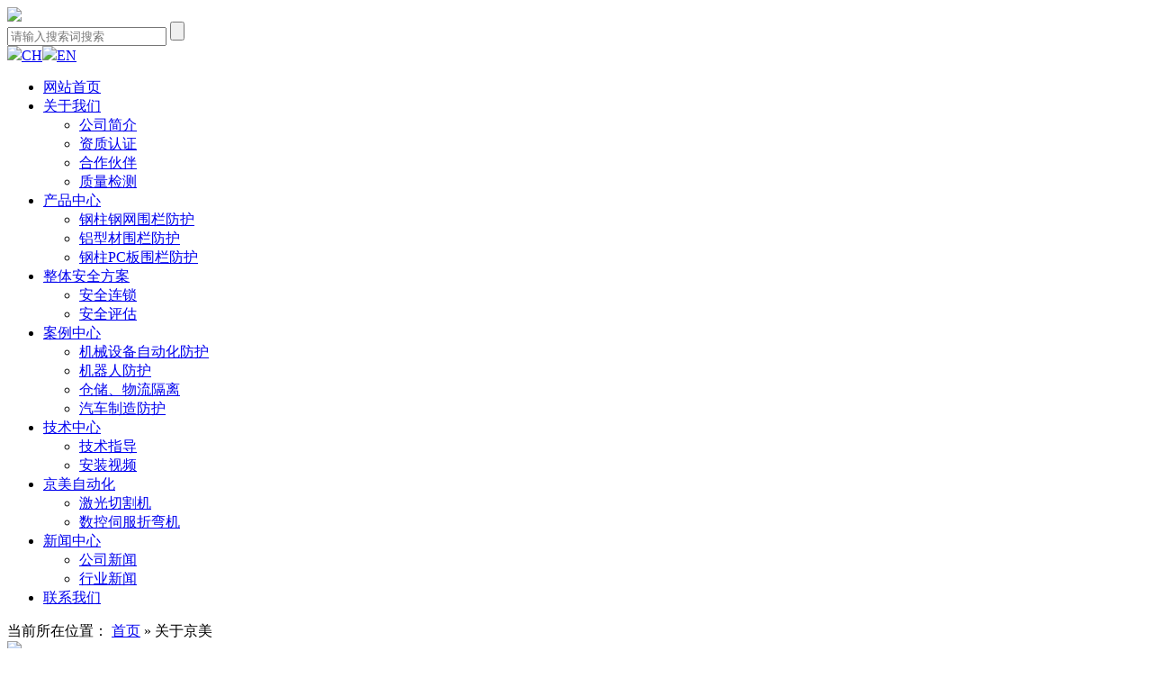

--- FILE ---
content_type: text/html; charset=UTF-8
request_url: http://www.sdjmaf.com/aboutus/
body_size: 10476
content:
<!DOCTYPE html PUBLIC "-//W3C//DTD XHTML 1.0 Transitional//EN" "http://www.w3.org/TR/xhtml1/DTD/xhtml1-transitional.dtd">
<html xmlns="http://www.w3.org/1999/xhtml">
<head>
<meta http-equiv="Content-Type" content="text/html; charset=UTF-8">
<meta name="applicable-device" content="pc,mobile" />
<meta http-equiv="Cache-Control" content="no-transform" />
<meta http-equiv="Cache-Control" content="no-siteapp" />
<meta name="viewport" content="width=device-width, initial-scale=1.0, maximum-scale=1.0, user-scalable=0">
<meta http-equiv="X-UA-Compatible" content="IE=edge,chrome=1">
<title>关于京美-山东京美安防装备有限公司</title>
<meta name="keywords" content="关于京美"/>
<meta name="description" content="关于京美"/><link rel="stylesheet" href="http://www.sdjmaf.com/wp-content/themes/sdjmaf/css/swiper-3.4.1.min.css">
<link rel="stylesheet" type="text/css" href="http://www.sdjmaf.com/wp-content/themes/sdjmaf/style.css" />
<link rel="shortcut icon" href="http://www.sdjmaf.com/wp-content/themes/sdjmaf/images/favicon.ico" />
<link rel="stylesheet" type="text/css" href="http://www.sdjmaf.com/wp-content/themes/sdjmaf/css/animate.min.css">
<script type="text/javascript" src="http://www.sdjmaf.com/wp-content/themes/sdjmaf/js/html5shiv.js"></script>
<script type="text/javascript" src="http://www.sdjmaf.com/wp-content/themes/sdjmaf/js/jquery-1.11.3.min.js"></script>
<script type="text/javascript" src="http://www.sdjmaf.com/wp-content/themes/sdjmaf/js/public.js"></script>
<meta name='robots' content='max-image-preview:large' />
<style id='wp-img-auto-sizes-contain-inline-css' type='text/css'>
img:is([sizes=auto i],[sizes^="auto," i]){contain-intrinsic-size:3000px 1500px}
/*# sourceURL=wp-img-auto-sizes-contain-inline-css */
</style>
<style id='wp-block-library-inline-css' type='text/css'>
:root{--wp-block-synced-color:#7a00df;--wp-block-synced-color--rgb:122,0,223;--wp-bound-block-color:var(--wp-block-synced-color);--wp-editor-canvas-background:#ddd;--wp-admin-theme-color:#007cba;--wp-admin-theme-color--rgb:0,124,186;--wp-admin-theme-color-darker-10:#006ba1;--wp-admin-theme-color-darker-10--rgb:0,107,160.5;--wp-admin-theme-color-darker-20:#005a87;--wp-admin-theme-color-darker-20--rgb:0,90,135;--wp-admin-border-width-focus:2px}@media (min-resolution:192dpi){:root{--wp-admin-border-width-focus:1.5px}}.wp-element-button{cursor:pointer}:root .has-very-light-gray-background-color{background-color:#eee}:root .has-very-dark-gray-background-color{background-color:#313131}:root .has-very-light-gray-color{color:#eee}:root .has-very-dark-gray-color{color:#313131}:root .has-vivid-green-cyan-to-vivid-cyan-blue-gradient-background{background:linear-gradient(135deg,#00d084,#0693e3)}:root .has-purple-crush-gradient-background{background:linear-gradient(135deg,#34e2e4,#4721fb 50%,#ab1dfe)}:root .has-hazy-dawn-gradient-background{background:linear-gradient(135deg,#faaca8,#dad0ec)}:root .has-subdued-olive-gradient-background{background:linear-gradient(135deg,#fafae1,#67a671)}:root .has-atomic-cream-gradient-background{background:linear-gradient(135deg,#fdd79a,#004a59)}:root .has-nightshade-gradient-background{background:linear-gradient(135deg,#330968,#31cdcf)}:root .has-midnight-gradient-background{background:linear-gradient(135deg,#020381,#2874fc)}:root{--wp--preset--font-size--normal:16px;--wp--preset--font-size--huge:42px}.has-regular-font-size{font-size:1em}.has-larger-font-size{font-size:2.625em}.has-normal-font-size{font-size:var(--wp--preset--font-size--normal)}.has-huge-font-size{font-size:var(--wp--preset--font-size--huge)}.has-text-align-center{text-align:center}.has-text-align-left{text-align:left}.has-text-align-right{text-align:right}.has-fit-text{white-space:nowrap!important}#end-resizable-editor-section{display:none}.aligncenter{clear:both}.items-justified-left{justify-content:flex-start}.items-justified-center{justify-content:center}.items-justified-right{justify-content:flex-end}.items-justified-space-between{justify-content:space-between}.screen-reader-text{border:0;clip-path:inset(50%);height:1px;margin:-1px;overflow:hidden;padding:0;position:absolute;width:1px;word-wrap:normal!important}.screen-reader-text:focus{background-color:#ddd;clip-path:none;color:#444;display:block;font-size:1em;height:auto;left:5px;line-height:normal;padding:15px 23px 14px;text-decoration:none;top:5px;width:auto;z-index:100000}html :where(.has-border-color){border-style:solid}html :where([style*=border-top-color]){border-top-style:solid}html :where([style*=border-right-color]){border-right-style:solid}html :where([style*=border-bottom-color]){border-bottom-style:solid}html :where([style*=border-left-color]){border-left-style:solid}html :where([style*=border-width]){border-style:solid}html :where([style*=border-top-width]){border-top-style:solid}html :where([style*=border-right-width]){border-right-style:solid}html :where([style*=border-bottom-width]){border-bottom-style:solid}html :where([style*=border-left-width]){border-left-style:solid}html :where(img[class*=wp-image-]){height:auto;max-width:100%}:where(figure){margin:0 0 1em}html :where(.is-position-sticky){--wp-admin--admin-bar--position-offset:var(--wp-admin--admin-bar--height,0px)}@media screen and (max-width:600px){html :where(.is-position-sticky){--wp-admin--admin-bar--position-offset:0px}}

/*# sourceURL=wp-block-library-inline-css */
</style><style id='global-styles-inline-css' type='text/css'>
:root{--wp--preset--aspect-ratio--square: 1;--wp--preset--aspect-ratio--4-3: 4/3;--wp--preset--aspect-ratio--3-4: 3/4;--wp--preset--aspect-ratio--3-2: 3/2;--wp--preset--aspect-ratio--2-3: 2/3;--wp--preset--aspect-ratio--16-9: 16/9;--wp--preset--aspect-ratio--9-16: 9/16;--wp--preset--color--black: #000000;--wp--preset--color--cyan-bluish-gray: #abb8c3;--wp--preset--color--white: #ffffff;--wp--preset--color--pale-pink: #f78da7;--wp--preset--color--vivid-red: #cf2e2e;--wp--preset--color--luminous-vivid-orange: #ff6900;--wp--preset--color--luminous-vivid-amber: #fcb900;--wp--preset--color--light-green-cyan: #7bdcb5;--wp--preset--color--vivid-green-cyan: #00d084;--wp--preset--color--pale-cyan-blue: #8ed1fc;--wp--preset--color--vivid-cyan-blue: #0693e3;--wp--preset--color--vivid-purple: #9b51e0;--wp--preset--gradient--vivid-cyan-blue-to-vivid-purple: linear-gradient(135deg,rgb(6,147,227) 0%,rgb(155,81,224) 100%);--wp--preset--gradient--light-green-cyan-to-vivid-green-cyan: linear-gradient(135deg,rgb(122,220,180) 0%,rgb(0,208,130) 100%);--wp--preset--gradient--luminous-vivid-amber-to-luminous-vivid-orange: linear-gradient(135deg,rgb(252,185,0) 0%,rgb(255,105,0) 100%);--wp--preset--gradient--luminous-vivid-orange-to-vivid-red: linear-gradient(135deg,rgb(255,105,0) 0%,rgb(207,46,46) 100%);--wp--preset--gradient--very-light-gray-to-cyan-bluish-gray: linear-gradient(135deg,rgb(238,238,238) 0%,rgb(169,184,195) 100%);--wp--preset--gradient--cool-to-warm-spectrum: linear-gradient(135deg,rgb(74,234,220) 0%,rgb(151,120,209) 20%,rgb(207,42,186) 40%,rgb(238,44,130) 60%,rgb(251,105,98) 80%,rgb(254,248,76) 100%);--wp--preset--gradient--blush-light-purple: linear-gradient(135deg,rgb(255,206,236) 0%,rgb(152,150,240) 100%);--wp--preset--gradient--blush-bordeaux: linear-gradient(135deg,rgb(254,205,165) 0%,rgb(254,45,45) 50%,rgb(107,0,62) 100%);--wp--preset--gradient--luminous-dusk: linear-gradient(135deg,rgb(255,203,112) 0%,rgb(199,81,192) 50%,rgb(65,88,208) 100%);--wp--preset--gradient--pale-ocean: linear-gradient(135deg,rgb(255,245,203) 0%,rgb(182,227,212) 50%,rgb(51,167,181) 100%);--wp--preset--gradient--electric-grass: linear-gradient(135deg,rgb(202,248,128) 0%,rgb(113,206,126) 100%);--wp--preset--gradient--midnight: linear-gradient(135deg,rgb(2,3,129) 0%,rgb(40,116,252) 100%);--wp--preset--font-size--small: 13px;--wp--preset--font-size--medium: 20px;--wp--preset--font-size--large: 36px;--wp--preset--font-size--x-large: 42px;--wp--preset--spacing--20: 0.44rem;--wp--preset--spacing--30: 0.67rem;--wp--preset--spacing--40: 1rem;--wp--preset--spacing--50: 1.5rem;--wp--preset--spacing--60: 2.25rem;--wp--preset--spacing--70: 3.38rem;--wp--preset--spacing--80: 5.06rem;--wp--preset--shadow--natural: 6px 6px 9px rgba(0, 0, 0, 0.2);--wp--preset--shadow--deep: 12px 12px 50px rgba(0, 0, 0, 0.4);--wp--preset--shadow--sharp: 6px 6px 0px rgba(0, 0, 0, 0.2);--wp--preset--shadow--outlined: 6px 6px 0px -3px rgb(255, 255, 255), 6px 6px rgb(0, 0, 0);--wp--preset--shadow--crisp: 6px 6px 0px rgb(0, 0, 0);}:where(.is-layout-flex){gap: 0.5em;}:where(.is-layout-grid){gap: 0.5em;}body .is-layout-flex{display: flex;}.is-layout-flex{flex-wrap: wrap;align-items: center;}.is-layout-flex > :is(*, div){margin: 0;}body .is-layout-grid{display: grid;}.is-layout-grid > :is(*, div){margin: 0;}:where(.wp-block-columns.is-layout-flex){gap: 2em;}:where(.wp-block-columns.is-layout-grid){gap: 2em;}:where(.wp-block-post-template.is-layout-flex){gap: 1.25em;}:where(.wp-block-post-template.is-layout-grid){gap: 1.25em;}.has-black-color{color: var(--wp--preset--color--black) !important;}.has-cyan-bluish-gray-color{color: var(--wp--preset--color--cyan-bluish-gray) !important;}.has-white-color{color: var(--wp--preset--color--white) !important;}.has-pale-pink-color{color: var(--wp--preset--color--pale-pink) !important;}.has-vivid-red-color{color: var(--wp--preset--color--vivid-red) !important;}.has-luminous-vivid-orange-color{color: var(--wp--preset--color--luminous-vivid-orange) !important;}.has-luminous-vivid-amber-color{color: var(--wp--preset--color--luminous-vivid-amber) !important;}.has-light-green-cyan-color{color: var(--wp--preset--color--light-green-cyan) !important;}.has-vivid-green-cyan-color{color: var(--wp--preset--color--vivid-green-cyan) !important;}.has-pale-cyan-blue-color{color: var(--wp--preset--color--pale-cyan-blue) !important;}.has-vivid-cyan-blue-color{color: var(--wp--preset--color--vivid-cyan-blue) !important;}.has-vivid-purple-color{color: var(--wp--preset--color--vivid-purple) !important;}.has-black-background-color{background-color: var(--wp--preset--color--black) !important;}.has-cyan-bluish-gray-background-color{background-color: var(--wp--preset--color--cyan-bluish-gray) !important;}.has-white-background-color{background-color: var(--wp--preset--color--white) !important;}.has-pale-pink-background-color{background-color: var(--wp--preset--color--pale-pink) !important;}.has-vivid-red-background-color{background-color: var(--wp--preset--color--vivid-red) !important;}.has-luminous-vivid-orange-background-color{background-color: var(--wp--preset--color--luminous-vivid-orange) !important;}.has-luminous-vivid-amber-background-color{background-color: var(--wp--preset--color--luminous-vivid-amber) !important;}.has-light-green-cyan-background-color{background-color: var(--wp--preset--color--light-green-cyan) !important;}.has-vivid-green-cyan-background-color{background-color: var(--wp--preset--color--vivid-green-cyan) !important;}.has-pale-cyan-blue-background-color{background-color: var(--wp--preset--color--pale-cyan-blue) !important;}.has-vivid-cyan-blue-background-color{background-color: var(--wp--preset--color--vivid-cyan-blue) !important;}.has-vivid-purple-background-color{background-color: var(--wp--preset--color--vivid-purple) !important;}.has-black-border-color{border-color: var(--wp--preset--color--black) !important;}.has-cyan-bluish-gray-border-color{border-color: var(--wp--preset--color--cyan-bluish-gray) !important;}.has-white-border-color{border-color: var(--wp--preset--color--white) !important;}.has-pale-pink-border-color{border-color: var(--wp--preset--color--pale-pink) !important;}.has-vivid-red-border-color{border-color: var(--wp--preset--color--vivid-red) !important;}.has-luminous-vivid-orange-border-color{border-color: var(--wp--preset--color--luminous-vivid-orange) !important;}.has-luminous-vivid-amber-border-color{border-color: var(--wp--preset--color--luminous-vivid-amber) !important;}.has-light-green-cyan-border-color{border-color: var(--wp--preset--color--light-green-cyan) !important;}.has-vivid-green-cyan-border-color{border-color: var(--wp--preset--color--vivid-green-cyan) !important;}.has-pale-cyan-blue-border-color{border-color: var(--wp--preset--color--pale-cyan-blue) !important;}.has-vivid-cyan-blue-border-color{border-color: var(--wp--preset--color--vivid-cyan-blue) !important;}.has-vivid-purple-border-color{border-color: var(--wp--preset--color--vivid-purple) !important;}.has-vivid-cyan-blue-to-vivid-purple-gradient-background{background: var(--wp--preset--gradient--vivid-cyan-blue-to-vivid-purple) !important;}.has-light-green-cyan-to-vivid-green-cyan-gradient-background{background: var(--wp--preset--gradient--light-green-cyan-to-vivid-green-cyan) !important;}.has-luminous-vivid-amber-to-luminous-vivid-orange-gradient-background{background: var(--wp--preset--gradient--luminous-vivid-amber-to-luminous-vivid-orange) !important;}.has-luminous-vivid-orange-to-vivid-red-gradient-background{background: var(--wp--preset--gradient--luminous-vivid-orange-to-vivid-red) !important;}.has-very-light-gray-to-cyan-bluish-gray-gradient-background{background: var(--wp--preset--gradient--very-light-gray-to-cyan-bluish-gray) !important;}.has-cool-to-warm-spectrum-gradient-background{background: var(--wp--preset--gradient--cool-to-warm-spectrum) !important;}.has-blush-light-purple-gradient-background{background: var(--wp--preset--gradient--blush-light-purple) !important;}.has-blush-bordeaux-gradient-background{background: var(--wp--preset--gradient--blush-bordeaux) !important;}.has-luminous-dusk-gradient-background{background: var(--wp--preset--gradient--luminous-dusk) !important;}.has-pale-ocean-gradient-background{background: var(--wp--preset--gradient--pale-ocean) !important;}.has-electric-grass-gradient-background{background: var(--wp--preset--gradient--electric-grass) !important;}.has-midnight-gradient-background{background: var(--wp--preset--gradient--midnight) !important;}.has-small-font-size{font-size: var(--wp--preset--font-size--small) !important;}.has-medium-font-size{font-size: var(--wp--preset--font-size--medium) !important;}.has-large-font-size{font-size: var(--wp--preset--font-size--large) !important;}.has-x-large-font-size{font-size: var(--wp--preset--font-size--x-large) !important;}
/*# sourceURL=global-styles-inline-css */
</style>

<style id='classic-theme-styles-inline-css' type='text/css'>
/*! This file is auto-generated */
.wp-block-button__link{color:#fff;background-color:#32373c;border-radius:9999px;box-shadow:none;text-decoration:none;padding:calc(.667em + 2px) calc(1.333em + 2px);font-size:1.125em}.wp-block-file__button{background:#32373c;color:#fff;text-decoration:none}
/*# sourceURL=/wp-includes/css/classic-themes.min.css */
</style>
<script type="text/javascript" src="http://www.sdjmaf.com/wp-includes/js/jquery/jquery.min.js?ver=3.7.1" id="jquery-core-js"></script>
<script type="text/javascript" src="http://www.sdjmaf.com/wp-includes/js/jquery/jquery-migrate.min.js?ver=3.4.1" id="jquery-migrate-js"></script>
<script type="text/javascript" src="http://www.sdjmaf.com/wp-content/plugins/wp-image-zoooom/assets/js/jquery.image_zoom.min.js?ver=1.60" id="image_zoooom-js" defer="defer" data-wp-strategy="defer" fetchpriority="low"></script>
<script type="text/javascript" id="image_zoooom-init-js-extra">
/* <![CDATA[ */
var IZ = {"options":{"lensShape":"square","lensSize":200,"lensBorderSize":1,"lensBorderColour":"#ffffff","borderRadius":0,"cursor":"pointer","zoomWindowWidth":400,"zoomWindowHeight":360,"zoomWindowOffsetx":10,"borderSize":1,"borderColour":"#888888","zoomWindowShadow":4,"lensFadeIn":500,"lensFadeOut":500,"zoomWindowFadeIn":500,"zoomWindowFadeOut":500,"easingAmount":12,"tint":"true","tintColour":"#ffffff","tintOpacity":0.10000000000000001},"with_woocommerce":"0","exchange_thumbnails":"1","enable_mobile":"0","woo_categories":"0","woo_slider":"0","enable_surecart":"0"};
//# sourceURL=image_zoooom-init-js-extra
/* ]]> */
</script>
<script type="text/javascript" src="http://www.sdjmaf.com/wp-content/plugins/wp-image-zoooom/assets/js/image_zoom-init.js?ver=1.60" id="image_zoooom-init-js" defer="defer" data-wp-strategy="defer" fetchpriority="low"></script>
<link rel="canonical" href="http://www.sdjmaf.com/aboutus/" />
<style type="text/css">img.zoooom,.zoooom img{padding:0!important;}</style><script type="text/javascript"></script></head>
<body>
<div class="pc" id="main">
<!--此Js使手机浏览器的active为可用状态--> 
<script type="text/javascript">
    document.addEventListener("touchstart", function () { }, true);
</script>
<div class="mb_top"> 
  <!--top start-->
  <div class="ly_top">
    <div class="top_main">
      <div class="ly_logo"><a href="http://www.sdjmaf.com"><img src="http://www.sdjmaf.com/wp-content/themes/sdjmaf/images/logo.png" /></a></div>
      <div class="logo_desc">
        <div class="h_search">
          <form method="get" name="formsearch" class="form1 clear clearfix" action="http://www.sdjmaf.com">
            <input name="s" id="s" class="form_text1"  type="text" value="" placeholder="请输入搜索词搜索" maxlength="50" autocomplete="off">
            <input class="form_button1" type="submit" id="searchsubmit" value="">
          </form>
        </div>
      </div>
      <div class="language"><span><img src="http://www.sdjmaf.com/wp-content/themes/sdjmaf/images/ch.png" /><a href="http://www.sdjmaf.com/" target="_blank">CH</a></span><span><img src="http://www.sdjmaf.com/wp-content/themes/sdjmaf/images/en.png" /><a href="http://www.sdjmaf.com/en/" target="_blank">EN</a></span></div>
      <div class="clear"></div>
    </div>
  </div>
  <!--top end--> 
  <!--nav start-->
  <div class="header">
    <div class="cont">
      <div class="menu-btn" onclick="mbNav()">
        <p class="pic-box"><i></i></p>
      </div>
      <div class="menu-box">
        <div class="menu-bg"></div>
        <ul class="nav-list">
          <li ><a href="http://www.sdjmaf.com" title="网站首页">网站首页</a><i></i></li>
          <li class='nav-on'><a href="http://www.sdjmaf.com/aboutus/" title="关于我们">关于我们</a>
             <ul class="erji_ul">
              <li><a href="http://www.sdjmaf.com/aboutus/" title="公司简介">公司简介</a></li>
              <li><a href="http://www.sdjmaf.com/zizhirenzheng/" title="资质认证">资质认证</a></li>
              <li><a href="http://www.sdjmaf.com/aboutus/hezuohuoban/" title="合作伙伴">合作伙伴</a></li>
              <li><a href="http://www.sdjmaf.com/zhiliangjiance/" title="质量检测">质量检测</a></li>
            </ul>
          </li>
          <li ><a href="http://www.sdjmaf.com/products/" title="产品中心">产品中心</a>
            <ul class="erji_ul">
              <li><a href="http://www.sdjmaf.com/products/gangzhugangwangweilanfanghu/" title="钢柱钢网围栏防护">钢柱钢网围栏防护</a>
                   <!--<ul class="sanji_ul">
                         <li><a href="http://www.sdjmaf.com/products/gangzhugangwangweilanfanghu/lizhu/" title="立柱">立柱</a></li>
                         <li><a href="http://www.sdjmaf.com/products/gangzhugangwangweilanfanghu/weiwang/" title="围网">围网</a></li>
                         <li><a href="http://www.sdjmaf.com/products/gangzhugangwangweilanfanghu/anquanmen/" title="安全门">安全门</a></li>
                         <li><a href="http://www.sdjmaf.com/products/gangzhugangwangweilanfanghu/peijian/" title="配件">配件</a></li>
                   </ul> -->
              </li>
              <li><a href="http://www.sdjmaf.com/products/lvxingcaiweilanfanghu/" title="铝型材围栏防护">铝型材围栏防护</a></li>
              <li><a href="http://www.sdjmaf.com/products/gangzhupcbanweilanfanghu/" title="钢柱PC板围栏防护">钢柱PC板围栏防护</a></li>
            </ul>
          </li>
          <li ><a href="http://www.sdjmaf.com/anquanfangan/anquanliansuo/" title="京美整体安全方案">整体安全方案</a>
             <ul class="erji_ul">
              <li><a href="http://www.sdjmaf.com/anquanfangan/anquanliansuo/" title="安全连锁">安全连锁</a></li>
              <li><a href="http://www.sdjmaf.com/anquanfangan/anquanpinggu/" title="安全评估">安全评估</a></li>
            </ul>
          </li>
          <li ><a href="http://www.sdjmaf.com/cases/" title="案例中心">案例中心</a>
            <ul class="erji_ul">
              <li><a href="http://www.sdjmaf.com/cases/jixieshebeizidonghuafanghu/" title="机械设备自动化防护">机械设备自动化防护</a></li>
              <li><a href="http://www.sdjmaf.com/cases/jiqirenfanghu/" title="机器人防护">机器人防护</a></li>
              <li><a href="http://www.sdjmaf.com/cases/cangchuwuliugeli/" title="仓储、物流隔离">仓储、物流隔离</a></li>
              <li><a href="http://www.sdjmaf.com/cases/qichezhizaofanghu/" title="汽车制造防护">汽车制造防护</a></li>
            </ul>
          </li>
          <li ><a href="http://www.sdjmaf.com/jishuzhongxin/jishuzhidao/" title="技术中心">技术中心</a>
             <ul class="erji_ul">
              <li><a href="http://www.sdjmaf.com/jishuzhongxin/jishuzhidao/" title="技术指导">技术指导</a></li>
              <li><a href="http://www.sdjmaf.com/jishuzhongxin/anzhuangshipin/" title="安装视频">安装视频</a></li>
            </ul>
          </li>
          <li ><a href="http://www.sdjmaf.com/jingmeizidonghua/jiguangqiegeji/" title="京美自动化">京美自动化</a>
             <ul class="erji_ul">
              <li><a href="http://www.sdjmaf.com/jingmeizidonghua/jiguangqiegeji/" title="激光切割机">激光切割机</a></li>
              <li><a href="http://www.sdjmaf.com/jingmeizidonghua/shukongcifuzhewanji/" title="数控伺服折弯机">数控伺服折弯机</a></li>
            </ul>
          </li>
          <li ><a href="http://www.sdjmaf.com/news/" title="新闻中心">新闻中心</a>
            <ul class="erji_ul">
              <li><a href="http://www.sdjmaf.com/news/companynews/" title="公司新闻">公司新闻</a></li>
              <li><a href="http://www.sdjmaf.com/news/industrynews/" title="行业新闻">行业新闻</a></li>
            </ul>
          </li>
          <li ><a href="http://www.sdjmaf.com/contact/" title="联系我们">联系我们</a><i></i></li>
        </ul>
      </div>
      
    </div>
  </div>
  <!--nav end--> 
</div><!-- 内页二级栏目 -->

<div class="sec-nav">
  <div class="cont lypos">
    <div itemscope itemtype="" id="crumbs">当前所在位置： <a itemprop="breadcrumb" href="http://www.sdjmaf.com">首页</a> » <span class="current">关于京美</span></div>  </div>
</div>
<!--<div class="banner"><img src="http://www.sdjmaf.com/wp-content/themes/sdjmaf/images/banner_aboutus.jpg"></div> -->
<!-- 主体内容 -->
<div class="content cu au">
  <div class="aboutus">
    <div class="left"> <img src="http://www.sdjmaf.com/wp-content/uploads/2025/12/aboutus1-2.jpg"> </div>
    <div class="right">
      <h1>关于我们</h1>
      <div class="con"> <p>山东京美安防装备有限公司成立于2018年，公司坐落于山东济南，是一家集研发、生产、销售钢制/铝制工业安全防护围栏系统的专业厂家。 “品质赢得顾客，以创新成就领先”为经营理念，专业服务每一位京美用户。</p>
<p>京美的成长有目共睹，公司先后获得：<br />
“高新技术企业”<br />
“国家级科技型中小企业”<br />
“专精特新中小企业”<br />
“技术创新示范企业”<br />
“规模以上企业”<br />
等荣誉称号。</p>
<p>京美经过近十年的发展，年销售额超7000万元，自有工厂仓库近20000平，累计服务客户超过5000家，产品遍布全国，远销欧洲、北美、南美及亚洲等80多个国家和地区。</p>
<p>京美安防可根据用户不同的应用场景，适用相应的安全标准，为用户提供精细化、标准化、系统化的安全解决方案。产品广泛应用于锂电、光伏、特高压等能源电力行业，机器人及周边、仓储物流、汽车智能制造及零部件，工程机械及制造，机床自动化及上下料，钢铁及冶金，压铸等行业，并得到用户的高度评价与肯定。</p>
<p>未来，公司将立足安防产业，着力推动安全防护产业转型升级，开创智能防护新时代，打造安防行业一流品牌，专业致力于绿色、环保、智能、高效的具有核心竞争力的优质企业</p>
 </div>
    </div>
  </div>
</div>
<div class="banner_aboutus_footer">
  <div class="zt">
    <div class="left">
    <p class="bt">我们的优势</p>
    <p class="hx"></p>
    <p class="fbt">OUR ADVANTAGE</p>
    </div>
    <div class="right">
      <li>种类多、规格全</li>
      <li>产品质量高、价格合理</li>
      <li>便捷方案设计</li>
      <li>快速交货、无忧售后</li>
    </div>
  </div>
</div>
 <!-- 底部内容 --> 
  <div class="footer">
  <div class="foot-top">
    <div class="cont"> 
      <!-- 底部公司信息 -->
      <div class="foot-info">
        <div class="foot-title"> <span>联系我们</span> </div>
        <div class="foot-info-cont">
          <ul>
            <li class="wow slideInUp"><span><i class="foot-ico1"></i>电话：13969090828&nbsp;&nbsp;&nbsp;&nbsp;</span></li>
            <li class="wow slideInUp"><span><i class="foot-ico2"></i>邮箱：sales02@jmguard.com</span></li>
            <li class="wow slideInUp"><span><i class="foot-ico4"></i>销售地址：山东省济南市槐荫区保利中科创新广场13栋3811室</span></li>
            <li class="wow slideInUp"><span><i class="foot-ico4"></i>工厂地址：山东省济南市长清区平安街道平安北路以南玉皇山路以东</span></li>
          </ul>
        </div>
      </div>
      <!-- 底部在线留言 -->
      <div class="foot-msg"> <span>扫一扫，关注我们</span>
        <div class="foot-msg-box wow slideInUp"> <img src="http://www.sdjmaf.com/wp-content/themes/sdjmaf/images/qrcode.jpg" width="150" height="150"/> </div>
      </div>
      <!-- 底部导航栏 PC版下显示-->
      <div class="foot-nav normal"> 
        <dl class="foot-nav-list">
          <dt>关于我们</dt>
          <dd  class="wow slideInUp"><a href="http://www.sdjmaf.com/aboutus/" title="公司简介">公司简介</a></dd>
          <dd  class="wow slideInUp"><a href="http://www.sdjmaf.com/zizhirenzheng/" title="资质认证">资质认证</a></dd>          
          <dd  class="wow slideInUp"><a href="http://www.sdjmaf.com/aboutus/hezuohuoban/" title="合作伙伴">合作伙伴</a></dd>          
        </dl>
        <dl class="foot-nav-list">
          <dt>产品中心</dt>
           <dd  class="wow slideInUp"><a href="http://www.sdjmaf.com/products/gangzhugangwangweilanfanghu/" title="钢柱钢网围栏防护">钢柱钢网围栏防护</a></dd>
          <dd  class="wow slideInUp"><a href="http://www.sdjmaf.com/products/lvxingcaiweilanfanghu/" title="铝型材围栏防护">铝型材围栏防护</a></dd>   
          <dd  class="wow slideInUp"><a href="http://www.sdjmaf.com/products/gangzhupcbanweilanfanghu/" title="钢柱PC板围栏防护">钢柱PC板围栏防护</a></dd>
        </dl>
        <dl class="foot-nav-list">
          <dt>新闻中心</dt>
          <dd><a href="http://www.sdjmaf.com/news/companynews/" title="公司新闻">公司新闻</a></dd>
          <dd><a href="http://www.sdjmaf.com/news/industrynews/" title="行业动态">行业动态</a></dd>
        </dl>
        <dl class="foot-nav-list">
          <dt>案例中心</dt>
              <dd  class="wow slideInUp"><a href="http://www.sdjmaf.com/cases/jixieshebeizidonghuafanghu/" title="机械设备自动化防护">机械设备自动化防护</a></dd>
              <dd  class="wow slideInUp"><a href="http://www.sdjmaf.com/cases/jiqirenfanghu/" title="机器人防护">机器人防护</a></dd>
              <dd  class="wow slideInUp"><a href="http://www.sdjmaf.com/cases/cangchuwuliugeli/" title="仓储、物流隔离">仓储、物流隔离</a></dd>
              <dd  class="wow slideInUp"><a href="http://www.sdjmaf.com/cases/qichezhizaofanghu/" title="汽车制造防护">汽车制造防护</a></dd>
        </dl> 
        </div>
    </div>
  </div>
  <div class="foot-bottom"> <span>Copyright &copy; 2002-2017 山东京美安防装备有限公司 版权所有&nbsp; &nbsp;&nbsp;&nbsp;技术支持：<a href="http://www.kmkj99.com" target='_blank'>康美网络科技</a> &nbsp;&nbsp;<a href="http://beian.miit.gov.cn/" target="_blank">备案号：鲁ICP备2022017680号-1</a></span> </div>
  <div style="width:300px;margin:0 auto; height:50px;overflow:hidden;padding: 20px 0;"> <a target="_blank" href="http://www.beian.gov.cn/portal/registerSystemInfo?recordcode=37011302000411" style="text-decoration:none;height:20px;line-height:20px;"><img src="http://www.sdjmaf.com/wp-content/themes/sdjmaf/images/gonganbeian.png" style="float:left;"/>
            <p style="float:left;height:20px;line-height:20px;margin: 0px 0px 0px 5px;font-size:14px; color:#939393;">鲁公网安备37011302000411号</p>
            </a> </div>
</div>
<!--手机端漂浮电话-->
<div class="pf_tel"> <a href="tel:13969090828"><img src="http://www.sdjmaf.com/wp-content/themes/sdjmaf/images/pf_tel.png"/></a> <a href="javascript:window.scrollTo(0,0)" class="to_top"><img src="http://www.sdjmaf.com/wp-content/themes/sdjmaf/images/pf_top.png"/></a> </div>
<div class="suspension">
  <div class="suspension-box"> <a onclick="ChatBoxClickGXH()" href="http://wpa.qq.com/msgrd?v=3&uin=222222&site=qq&menu=yes" target="_self" class="a a-service "><i class="i"></i><span>在线咨询</span></a> <a target="_blank"  href="tel:13969090828" class="a a-service-phone "><i class="i"></i><span>联系方式</span></a> <a target="_blank"  href="javascript:;" class="a a-qrcode"><i class="i"></i><span>二维码</span></a> <a href="javascript:;" class="a a-top"><i class="i"></i></a>
    <div class="d d-service-phone"> <i class="arrow"></i>
      <div class="inner-box">
        <div class="d-service-item clearfix"> <span class="circle"><i class="i-tel"></i></span>
          <div class="text">
            <p>服务热线</p>
            <p class="red number">13969090828</p>
          </div>
          <div class="clearfix"></div>
        </div>
      </div>
    </div>
    <div class="d d-qrcode"> <i class="arrow"></i>
      <div class="inner-box">
        <div class="qrcode-img"><img src="http://www.sdjmaf.com/wp-content/themes/sdjmaf/images/qrcode.jpg"/></div>
        <p>扫一扫，关注我们</p>
      </div>
    </div>
  </div>
</div>
 </div>
<div class="ft_m wow slideInUp">
    <ul>
      <li><a href="http://www.sdjmaf.com/"><img src="http://www.sdjmaf.com/wp-content/themes/sdjmaf/images/home_ft_m.png"></a>
        <p><a href="http://www.sdjmaf.com/">首页</a></p>
        </li>
        <li><a href="tel:13969090828"><img src="http://www.sdjmaf.com/wp-content/themes/sdjmaf/images/tel_ft_m.png"></a>
        <p><a href="tel:13969090828">电话</a></p>
        </li>
        <li><a href="http://www.sdjmaf.com/message/"><img src="http://www.sdjmaf.com/wp-content/themes/sdjmaf/images/liuyan_ft_m.png"></a>
        <p><a href="http://www.sdjmaf.com/message/">留言</a></p>
        </li>
        <li><a href="http://www.sdjmaf.com/contact/"><img src="http://www.sdjmaf.com/wp-content/themes/sdjmaf/images/weizhi_ft_m.png"></a>
        <p><a href="http://www.sdjmaf.com/contact/">位置</a></p>
        </li>
        <li><a href="http://www.sdjmaf.com/en/"><img src="http://www.sdjmaf.com/wp-content/themes/sdjmaf/images/en_ft_m.png"></a>
        <p><a href="http://www.sdjmaf.com/en/">EN</a></p>
        </li>
    </ul>
  </div>
<script type="text/javascript" src="http://www.sdjmaf.com/wp-content/themes/sdjmaf/js/wow.min.js"></script> 
<script type="text/javascript">
		new WOW().init();
		// 可选的参数
		// wow = new WOW({
		//     boxClass:     'wow', 		//WOW.js需要执行动画的元素的class    
		//     animateClass: 'animated',   //animation.css 动画的 class
		//     offset:       0,            //距离可视区域多少开始执行动画    
		//     mobile:       true,  		//是否在移动设备上执行动画     
		//     live:         true        	//异步加载的内容是否有效
		// })
		// wow.init();
	</script>
<script type="text/javascript" src="http://www.sdjmaf.com/wp-content/themes/sdjmaf/js/customer.js"></script>
<script type="text/javascript">
	$(document).ready(function(){
		/* ----- 侧边悬浮 ---- */
	    jQuery(document).on("mouseenter", ".suspension .a", function () {
			var _this = $(this);
			var s = jQuery(".suspension");
			var isService = _this.hasClass("a-service");
			var isServicePhone = _this.hasClass("a-service-phone");
			var isQrcode = _this.hasClass("a-qrcode");
			if(isService){ s.find(".d-service").show().siblings(".d").hide();}
			if(isServicePhone){ s.find(".d-service-phone").show().siblings(".d").hide();}
			if(isQrcode){ s.find(".d-qrcode").show().siblings(".d").hide();}
		});
	    jQuery(document).on("mouseleave", ".suspension, .suspension .a-top", function () {
	        jQuery(".suspension").find(".d").hide();
		});
	    jQuery(document).on("mouseenter", ".suspension .a-top", function () {
	        jQuery(".suspension").find(".d").hide();
		});
	    jQuery(document).on("click", ".suspension .a-top", function () {
	        jQuery("html,body").animate({ scrollTop: 0 });
		});
	    jQuery(window).scroll(function () {
	        var st = jQuery(document).scrollTop();
	        var jQuerytop = jQuery(".suspension .a-top");
			if(st > 400){
			    jQuerytop.css({ display: 'block' });
			}else{
			    if (jQuerytop.is(":visible")) {
			        jQuerytop.hide();
				}
			}
		});
	});	
</script> 
<script type="text/javascript">
        $("#nav_1").addClass("nav-on");
		init();
		$(window).resize(function() {
			init();
		});
        // 二级栏目 自动设置li宽度
        if($('#main').attr('class') == 'mb') {
            mbSecNav();
        }
		if(!IsPC()) {
			cds();
		}
	</script>
    <script>
var _hmt = _hmt || [];
(function() {
  var hm = document.createElement("script");
  hm.src = "https://hm.baidu.com/hm.js?e0a8f6bac552b6b32153a30f0cbb9322";
  var s = document.getElementsByTagName("script")[0]; 
  s.parentNode.insertBefore(hm, s);
})();
</script>
    <script>
(function(){
    var bp = document.createElement('script');
    var curProtocol = window.location.protocol.split(':')[0];
    if (curProtocol === 'https'){
   bp.src = 'https://zz.bdstatic.com/linksubmit/push.js';
  }
  else{
  bp.src = 'http://push.zhanzhang.baidu.com/push.js';
  }
    var s = document.getElementsByTagName("script")[0];
    s.parentNode.insertBefore(bp, s);
})();
</script>    <script type="speculationrules">
{"prefetch":[{"source":"document","where":{"and":[{"href_matches":"/*"},{"not":{"href_matches":["/wp-*.php","/wp-admin/*","/wp-content/uploads/*","/wp-content/*","/wp-content/plugins/*","/wp-content/themes/sdjmaf/*","/*\\?(.+)"]}},{"not":{"selector_matches":"a[rel~=\"nofollow\"]"}},{"not":{"selector_matches":".no-prefetch, .no-prefetch a"}}]},"eagerness":"conservative"}]}
</script>
</body>
</html>
<!--
Performance optimized by Redis Object Cache. Learn more: https://wprediscache.com

使用 PhpRedis (v5.3.3) 从 Redis 检索了 734 个对象 (659 KB)。
-->
